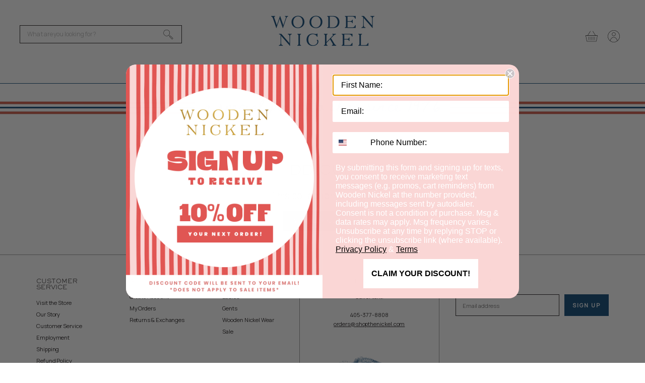

--- FILE ---
content_type: text/css
request_url: https://shopthenickel.com/cdn/shop/t/12/assets/momentum.css?v=76382571956997451781695919296
body_size: 4487
content:
@import"https://fonts.googleapis.com/css2?family=Manrope&display=swap";@font-face{font-family:Slackers;src:url(//shopthenickel.com/cdn/shop/t/12/assets/SackersGothicStd-Light.otf?v=162703785342557038491637786607) format("opentype");font-style:normal;font-weight:400;text-rendering:optimizeLegibility}h1,.slideshow-slide-heading,h2,h3,h4,h5,.small-promo-heading,.rte .tabs li,.rte .tabs li>a,h6,.navmenu-meganav.navmenu-meganav--desktop .navmenu-item-text{font-family:Slackers}.small-promo-heading,.label-style-heading .dynamic-collection-list--item-title,.label-style-heading .dynamic-collection-list--item-title-mobile,.featured-collection--banner-title,.featured-collections-grid-item-title.style-heading,.menulist--title,.account-order th,.order-footer th,.account-order .order-item-title,.order-footer .order-item-title{font-family:Slackers}summary{font-family:Slackers}.home-section--title,.site-footer-block-title,.highlights-banners-heading{font-family:Slackers}.site-navigation a,.site-navigation .navmenu-depth-1>li>a,.site-header-actions,.mobile-nav-content .navmenu-depth-1>.navmenu-item>.navmenu-link{font-family:Slackers}.mobile-nav-panel .header-actions-wrapper a{font-family:Slackers}.productgrid--no-results-button,.button-primary,.shopify-challenge__container .btn,.image-with-text-button,.product-form--atc-button,.shopify-payment-button .shopify-payment-button__button--unbranded,.shortcode--product-cta:not([hidden])[button-style=primary],.button-secondary,.rte button,.dynamic-newsletter-text button,.article--excerpt-wrapper--featured .article--excerpt-button,.utils-sortby--modal-button,.product-reviews--content .spr-summary-actions-newreview,.smart-payment-enabled .product-form--atc-button,.shortcode--product-cta:not([hidden]):not([button-style]),.shortcode--product-cta:not([hidden])[button-style=secondary],.live-search-button{font-family:Manrope}.button-signpost,.flickity-prev-next-button,.cart-shipping .cart-shipping-toggle,.modal-close,.atc-banner--close,.message-banner--close,.utils-sortby-button,.utils-filter-button,.productgrid--search-button,.product-gallery--media-thumbnail,.live-search-takeover-cancel,.blog--no-results-title,.productgrid--no-results-title{font-family:Manrope}.form-field-input,.form-field-select,.rte input,.dynamic-newsletter-text input,.productgrid--sidebar-item-grid .filter-item:not(.filter-item--toggle-more),.product-reviews--content .spr-form .spr-form-input-text,.product-reviews--content .spr-form .spr-form-input-email,.product-reviews--content .spr-form .spr-form-input-textarea,.option-value-input+.option-value-name{font-family:Manrope}body,.desktop-logo-text,.mobile-logo-text,.site-navigation .navmenu-depth-2 .navmenu-link,.site-mobile-nav .site-header-actions,.featured-collection--banner-subtitle,.featured-collections-grid-item-title.style-body,.alt-img-with-text--content .alt-img-with-text--text .preheading,.promo-block-grid--preheading,.testimonial-blockquote-quote,.tweet--header-screenname,.article--pagination .article--pagination-title,.utility-bar-content a,.site-navigation .navmenu-meganav--image-link,.disclosure__toggle,.article--comments-moderated,.atc--product-details--title,.productitem--swatches-count-button,.product-recently-viewed-clear,.product-gallery--viewinyourspace,.product-gallery--expand,.product-options-style-select .option-name,.shopify-payment-button .shopify-payment-button__more-options{font-family:Manrope}summary .sub-headline{font-family:Manrope}.pagination__item--active{font-family:Manrope}.productgrid--sidebar-item-swatches-grid .filter-item--swatch-wrapper:hover:after,.productitem--swatches-swatch-wrapper:hover:after,.option-value-input+.option-value-swatch-wrapper:hover:after{font-family:Manrope}th,b,strong,th em,b em,strong em,em b,em strong,.article--pagination .article--pagination-text,.pagination--active .pagination--item,.share-buttons .share-buttons--title,.utils-sortby-title,.productgrid--sidebar-title--small,.utils-showby-title,.utils-viewtoggle-label,.filter-item--active a,.filter-item--grid .filter-text,.dynamic-collection-list--item-title,.dynamic-collection-list--item-title-mobile,.badge--soldout,.badge--sale,.product-options-style-radio .option-name,.option-swatch-value,.product--stock-level .stock-level--availability,.pagination__item--active,.cart-title-total span,.cart-subtotal .money,.cart-item--total,.atc-subtotal--price,.productitem--price,.product-pricing,.productitem--vendor,.product-vendor{font-family:Manrope}.cart-item--content-title{font-family:Slackers}@media screen and (min-width: 860px){.productgrid-listview .productitem--title{font-family:Slackers}}.productitem--title{font-family:Slackers}.site-navigation a:focus{outline:-webkit-focus-ring-color auto 5px}.site-navigation .navmenu-depth-1{margin-left:unset}.form-field-input,.form-field-select,.rte input,.dynamic-newsletter-text input,.productgrid--sidebar-item-grid .filter-item:not(.filter-item--toggle-more),.product-reviews--content .spr-form .spr-form-input-text,.product-reviews--content .spr-form .spr-form-input-email,.product-reviews--content .spr-form .spr-form-input-textarea,.option-value-input+.option-value-name{border-color:#dfdfdf;padding:.75rem .875rem}.product-form--atc-button{padding:.7rem .875rem;margin-top:-6px}#insta-container,.dynamic-collection-grid--section,.about--container,.alt-testimonials--section,.alt-featured-collection--section,.upsell-gallery--section{max-width:1300px;padding-right:10px;padding-left:10px;margin-right:auto;margin-left:auto}@media screen and (min-width: 720px){#insta-container,.dynamic-collection-grid--section,.about--container,.alt-testimonials--section,.alt-featured-collection--section,.upsell-gallery--section{padding-right:1.640625rem;padding-left:1.640625rem}}@media screen and (min-width: 1080px){#insta-container,.dynamic-collection-grid--section,.about--container,.alt-testimonials--section,.alt-featured-collection--section,.upsell-gallery--section{padding-right:40px;padding-left:40px}}.slideshow-button.button-secondary,.slideshow-button.button-primary,.button-primary .button-text,.button-secondary .button-text,.newsletter .button-primary,.newsletter .button-secondary{text-decoration:none;font-weight:600;letter-spacing:2px;font-size:var(--font-size-body-tiny, .675rem);text-transform:uppercase;display:inline-block}.social-icons.social-icons-dark-light .social-link{color:#0c4676;padding:0}.social-icons .social-link:not(:first-child){margin-left:.25rem}.social-icons.social-icons-dark-light .social-link svg{background-color:unset}.share-buttons.share-buttons-dark-light .share-buttons--list .share-buttons--button{color:#0c4676;background-color:unset;padding:0}.share-buttons .share-buttons--list .share-buttons--button:first-child,.share-buttons .share-buttons--list .share-buttons--button:not(:first-child){margin-left:.25rem}.share-buttons .share-buttons--list{margin-top:.5rem}.product--container .share-buttons .share-buttons--title,.product--container .share-buttons .share-buttons--list{display:inline-block;font-family:Dosis;text-transform:uppercase;font-size:var(--font-size-body-smallest, .75rem)}.product--container .share-buttons--title{vertical-align:super}@media screen and (min-width: 720px){.product-main .share-buttons{margin-top:.5rem}}.home-section--title,.page-title,.collection--title{text-transform:uppercase;display:grid;grid-template-columns:minmax(10px,2.5%) auto minmax(10px,2.5%);align-items:center;justify-content:center;text-align:center;font-weight:400;grid-gap:1rem;width:100%;margin-bottom:.5rem}.home-section--title:before,.home-section--title:after,.collection--title:before,.collection--title:after,.page-title:before,.page-title:after{content:"";border-top:1px solid;border-color:#979797}.site-navigation a,.site-navigation .navmenu-depth-1>li>a{font-size:var(--font-size-body-smallest, .75rem);font-weight:500}.navmenu-meganav--scroller{max-width:930px}.navmenu-meganav.navmenu-meganav--desktop .navmenu-item-text{font-size:var(--font-size-body-smallest);padding:.4375rem 1.5625rem 0;font-weight:700}.site-navigation .navmenu-depth-1>li{padding:0}.site-navigation .navmenu-depth-2{text-align:left}.site-navigation .navmenu-depth-2 .navmenu-link{font-size:var(--font-size-body-smallest);padding-bottom:0}.site-header-menu-icon{padding-top:12px}@media screen and (min-width: 720px){ul.navmenu.navmenu-depth-2.navmenu-meganav-items{padding:20px 0 40px}}@media screen and (max-width: 720px){.navmenu-meganav--image-container{display:none}.mobile-nav-content .navmenu{width:100%}ul.navmenu.navmenu-depth-2.navmenu-meganav-items{padding-bottom:25px}}.site-header--hybrid .site-header-menu-button{visibility:visible}.site-header--hybrid .site-header-logo{grid-area:logo;text-align:center;justify-self:center}.site-header--hybrid .site-header-menu-button{grid-area:menu}.site-header--hybrid .bottomleft{grid-area:bottomleft}.site-header--hybrid .bottomleft{grid-area:bottomright}.site-header--hybrid .tools{grid-area:tools;display:flex;align-items:center;justify-content:flex-end;justify-self:end}.site-header--hybrid input.live-search-form-field{padding-top:.5rem;padding-bottom:.5rem;font-size:var(--font-size-body-smallest)}.site-header--hybrid button.live-search-button{padding-top:.35rem;padding-bottom:.5rem}.live-search-form .form-field{height:36px}@media screen and (max-width: 1023px){.site-header--hybrid .site-header-main-content{margin:.5rem 0 .25rem;display:grid;width:100%;grid-template-columns:1.5rem 1.5rem auto 4rem;grid-template-rows:auto;grid-template-areas:"menu search logo tools";column-gap:1rem;row-gap:1rem;align-items:center}.site-header--hybrid .site-header-search-button{grid-area:search;display:block}.site-header--hybrid .small-promo,.site-header--hybrid .live-search{display:none}.site-header--hybrid .live-search.live-search--takeover{display:block}}@media screen and (min-width: 1024px){.site-header--hybrid .site-header-search-button{display:none}.site-header--hybrid .site-header-main-content{display:grid;width:100%;grid-template-columns:20rem auto 14rem 5rem;grid-template-rows:auto auto 1.5rem;grid-template-areas:"menu logo topright topright" "search logo promo tools" "bottomleft logo bottomright bottomright";column-gap:1rem;row-gap:.25rem;align-items:center}.site-header--hybrid .live-search{grid-area:search}.site-header--hybrid .small-promo-icon svg{width:22px;height:auto;margin-right:1rem}.site-header--hybrid .small-promo-text-desktop p{margin:0}.site-header--hybrid .site-header-menu-button{visibility:hidden}.site-header--hybrid .site-header-actions{flex:unset}.site-header--hybrid .site-navigation .navmenu-depth-1{text-align:center}.site-header--hybrid .small-promo{width:100%;grid-area:promo;display:flex;align-items:center;justify-content:flex-end;justify-self:end}.site-header--hybrid .live-search--active{position:relative;z-index:9999}.site-header--hybrid .live-search--active .search-flydown{width:200%;border-top:1px solid;margin-top:-1px}}.billboard{padding:1rem}.billboard-text{padding:1rem 2rem;border:1px solid;max-width:100%;width:fit-content;margin:0 auto;text-transform:uppercase;font-family:Slackers;font-size:var(--font-size-body-smaller, .875rem);font-weight:500}.billboard-text a{color:inherit;text-decoration:none}.billboard.image-only{padding:1rem 0rem}.slideshow-image{opacity:1;width:100%;height:initial}@media screen and (min-width: 640px){.slideshow-image-mobile{opacity:0;width:100%;height:0}}@media screen and (max-width: 639px){.with-mobile .slideshow-image{opacity:0;width:100%;height:0}.slideshow-image-mobile{opacity:1;width:100%;height:initial}}.dynamic-collection-grid--container{display:grid;width:100%;grid-template-columns:1fr 1fr;grid-template-rows:auto;grid-template-areas:"featured featured" "one one" "two three";column-gap:1rem;row-gap:1rem}.dynamic-collection-grid--featured-wrapper{grid-area:featured;height:fit-content}.dynamic-collection-grid--featured-content{height:100%;display:flex;flex-direction:column;justify-content:center;text-align:center}.dynamic-collection-grid--featured-content .padding{width:calc(100% - 4rem);max-width:400px;margin:2rem auto}.dynamic-collection-grid--collection-one{grid-area:one}.dynamic-collection-grid--collection-one .image-ratio{width:100%;padding-top:66.66%;position:relative}.dynamic-collection-grid--collection-two{grid-area:two}.dynamic-collection-grid--collection-two .image-ratio{width:100%;padding-top:150%;position:relative}.dynamic-collection-grid--collection-three{grid-area:three}.dynamic-collection-grid--collection-three .image-ratio{width:100%;padding-top:150%;position:relative}.dynamic-collection-grid--featured-content .image-ratio{width:100%;padding-top:100%;position:relative}.dynamic-collection-grid--featured-content .image-ratio img,.dynamic-collection-grid--featured-content .image-ratio .placeholder--image{clip-path:circle(50%)}.dynamic-collection-grid--container .image-ratio img,.dynamic-collection-grid--container .image-ratio .placeholder--image{position:absolute;top:0;right:0;width:100%;height:100%;object-fit:cover}.dynamic-collection-grid--featured-content .home-section--title{margin-top:2rem;padding:0 1rem}.dynamic-collection-grid--featured-content .subheading p{margin-bottom:.25rem}.dynamic-collection-grid--featured-content .dynamic-collection-grid--collection-title a:hover{color:#0c4676}@media screen and (min-width: 720px){.dynamic-collection-grid--container{grid-template-columns:1fr 1fr 1fr;grid-template-rows:auto;grid-template-areas:"featured one one" "featured two three"}.dynamic-collection-grid--featured-wrapper{height:100%;display:flex;align-items:flex-end;text-align:center}.dynamic-collection-grid--featured-content{margin-bottom:2rem}.dynamic-collection-grid--featured-content .padding{max-width:unset}.dynamic-collection-grid--collection-one .image-ratio{margin-top:1rem}}@media screen and (min-width: 1024px){.dynamic-collection-grid--container{grid-template-columns:5fr 3fr 3fr;grid-template-rows:auto;grid-template-areas:"featured one one" "featured two three"}.dynamic-collection-grid--featured-wrapper{height:100%;display:flex;align-items:flex-end;text-align:center}.dynamic-collection-grid--featured-content{width:100%;margin-bottom:2rem;padding:1rem 3rem}.dynamic-collection-grid--collection-one .image-ratio{margin-top:1rem}}.about--section .about--container{display:grid;width:100%;grid-template-columns:1fr;grid-template-rows:auto auto;align-items:center;justify-content:center}.about--section .about--image-wrapper{padding:3rem 3rem 1rem;text-align:center;border-right:1px solid;border-top:1px solid;border-bottom:1px solid;border-left:1px solid}.about--section .about--image-wrapper img{width:auto;max-width:100%}.about--section .about--text-wrapper{padding:0rem 3rem 3rem;text-align:center;min-height:300px;background-size:cover;overflow:hidden}.about--section .about--text-wrapper .title{font-family:Slackers;font-style:normal;font-weight:400;font-size:var(--font-size-section-heading);text-transform:uppercase}@media screen and (min-width: 720px){.about--section .about--container{grid-template-columns:1fr 1fr}.about--section .about--text-wrapper{border-left:1px solid;border-top:1px solid;border-bottom:1px solid}.about--section .about--image-wrapper,.about--section .about--text-wrapper{padding:3rem 2rem}}@media screen and (min-width: 1024px){.about--section .about--text-wrapper .title,.about--section .about--text-wrapper .text-content{max-width:300px;margin:0 auto}}@media screen and (max-width: 722px){.about--text-wrapper{border-left:1px solid;border-top:1px solid;border-right:1px solid}}.alt-featured-collection--section .featured-image{width:100%}.alt-featured-collection--section .featured-image img{width:100%;height:auto}.alt-featured-collection--section .productitem--price,.alt-featured-collection--section .productitem--vendor{display:none}.alt-featured-collection--section .productitem--title{text-align:center}.article--excerpt-title{text-transform:uppercase;font-size:var(--font-size-body-smaller, .875rem)}.blogposts--inner .article--excerpt-wrapper:not(:last-child){margin-right:0}.blogposts--section .article--excerpt-wrapper .article-list-item{flex-direction:column}.blogposts--section .article--excerpt-wrapper--centered .article--excerpt-content{padding:1.25rem}.blogposts--section .article--excerpt-wrapper--centered .article--excerpt-content .article--excerpt-subtext p{margin-top:0;font-style:italic}@media screen and (min-width: 1080px){.blogposts--inner .article--excerpt-wrapper:not(:last-child){margin-right:0}}.alt-testimonials--container{display:grid;width:100%;grid-template-columns:1fr;grid-template-rows:auto;grid-template-areas:"test1" "image" "test2";align-items:stretch;justify-content:center}.alt-testimonials--container>div{border:1px solid}.alt-testimonials--image{grid-area:image}.alt-testimonials--image img{width:100%;height:100%;object-fit:cover}.alt-testimonials--testimonial.testimonial1{grid-area:test1}.alt-testimonials--testimonial.testimonial2{grid-area:test2}.alt-testimonials--testimonial{padding:2rem;text-align:center;display:flex;flex-direction:column;justify-content:center}.alt-testimonials--testimonial .stars{margin-bottom:1rem}.alt-testimonials--testimonial .text-content+.name{margin-top:1rem}.alt-testimonials--testimonial .text-content{font-size:var(--font-size-body-smaller, .875rem);line-height:1.4}.alt-testimonials--testimonial .name{text-transform:uppercase;letter-spacing:1px;font-size:var(--font-size-body-tiny, .675rem)}@media screen and (min-width: 540px){.alt-testimonials--container{grid-template-columns:1fr 1fr;grid-template-areas:"test1 test2" "image image"}.alt-testimonials--testimonial.testimonial1{border-right:none}.alt-testimonials--container>.alt-testimonials--image{border-top:none}}@media screen and (min-width: 960px){.alt-testimonials--container{grid-template-columns:1fr 1fr 1fr;grid-template-areas:"test1 image test2"}.alt-testimonials--container>.alt-testimonials--image{border-right:none;border-top:1px solid}}#insta-feed{display:none}#insta-container #insta-feed{display:block}#insta-container{text-align:center;padding-top:3rem;padding-bottom:3rem;margin-top:0;margin-bottom:0}#insta-container .pretext{margin-bottom:-3rem}#insta-container .insta-rte{font-size:var(--font-size-body-smaller, .875rem);max-width:80%;margin:.5rem auto}#insta-container .insta-link{margin-top:1rem}#insta-container .insta-link a{font-size:var(--font-size-body-smaller, .875rem);letter-spacing:2px;text-decoration:none;color:#231f20}@media screen and (min-width: 1024px){#insta-container{text-align:center;padding-top:3rem;padding-bottom:3rem;margin:3rem auto;max-width:70%}}footer.site-footer .brand_image{display:none;width:60%;max-width:250px;height:auto;margin:0 auto;padding-top:2rem}.site-footer-block-title{text-transform:uppercase}@media screen and (min-width: 1024px){footer.site-footer{padding-top:0}footer.site-footer .site-footer-blocks{border-top:1px solid #979797;border-bottom:1px solid #979797;display:grid;grid-template-columns:2fr 2fr 2fr 3fr 4fr}.site-footer-blocks .site-footer-block-rich-text{border-left:1px solid #979797;text-align:center}.site-footer-blocks .site-footer-block-newsletter{border-left:1px solid #979797}footer.site-footer .column-count-5 .site-footer-block-item{width:unset;padding-right:unset;margin-right:unset;padding:1rem}.site-footer-block-title,.site-footer-block-content,.newsletter .form-field-title{font-size:var(--font-size-body-tiny, .675rem)}footer.site-footer .brand_image{display:block}footer.site-footer .site-footer-block-rich-text,footer.site-footer .site-footer-block-newsletter{display:flex;flex-direction:column;justify-content:space-between}footer.site-footer .site-footer-block-newsletter .site-footer-block-content{margin-bottom:0}.site-footer-information{flex-direction:column;flex-wrap:wrap;margin-top:1rem}.site-footer-information .site-footer-information-nav-credits,.site-footer-information .site-footer-information__payment-icons-cross-border{justify-content:center;text-align:center;font-size:var(--font-size-body-tiny, .675rem)}.site-footer-information__payment-icons-cross-border{justify-content:center;width:unset}}@media screen and (min-width: 1200px){footer.site-footer .column-count-5 .site-footer-block-item{padding:2rem}}.breadcrumbs-container{text-transform:uppercase}.breadcrumbs-container a,.breadcrumbs-container span{font-size:var(--font-size-body-tiny, .675rem);letter-spacing:1px;color:#0c4676}.breadcrumbs-delimiter svg{width:5px;height:auto}.productgrid--utils,.utils-sortby-title,.utils-sortby-button,.utils-showby-title,.utils-showby-item,.utils-sortby-select .form-field-select,.utils-sortby-select svg{font-size:var(--font-size-body-tiny, .675rem);color:#f0f}.productgrid--utils{background-color:unset}.utils-sortby-title{display:none}.utils-sortby{text-align:left;padding-left:0rem}.utils-sortby-button{text-transform:uppercase;letter-spacing:1px}@media screen and (min-width: 860px){.utils-sortby-title{display:inline-block}nav.productgrid--utils{border-bottom:1px solid magenta}.utils-sortby{padding-left:1rem}}#shopify-section-static-collection .collection--title{font-size:var(--font-size-heading-1, 2.25rem)}.collection--title{text-align:center}.productgrid--item .productitem{text-align:left}.productgrid--item .productitem--title{font-size:var(--font-size-body-small, 1rem);font-weight:500}.productgrid--item .price--compare-at,.productgrid--item .price--main{font-size:var(--font-size-body-smallest, .75rem);letter-spacing:1px}.productgrid--item .productitem--vendor{font-size:.625rem;text-transform:uppercase;letter-spacing:1px;font-weight:400}.productitem--price div{display:inline-block}.product-main .product-details .product--badge{display:block}.productitem--badge{top:unset;right:unset;bottom:.5rem;left:50%;transform:translate(-50%);padding:.375rem .75rem;border:1px solid;border-color:inherit}.productitem--badge.best-seller{background-color:#fff;color:#494545}.collection--section{margin-top:0}.productgrid--outer{margin-top:3rem}.productgrid--outer.layout--has-image{margin-top:0}.collection--header-image{margin-bottom:3rem;display:flex;flex-direction:row;align-items:center;margin-top:1rem}.collection--header-image img{width:100%;height:auto}.listcollections--container .collection--item-title{font-weight:300;font-family:Slackers}.listcollections--container .collection--item-info{font-size:var(--font-size-body-smaller, .875rem);margin-top:1.25rem;margin-bottom:0;text-align:center}.pagination__item{font-size:var(--font-size-body-tiny, .675rem)}.pagination__page{padding:0}.pagination__page .pagination__item{padding:.85rem .6875rem;display:block;color:#231f20}.pagination__page .pagination__item:hover{color:#ce5a48}.pagination__item.pagination__item--active,.pagination__item.pagination__item--active:hover{background:url(//shopthenickel.com/cdn/shop/t/12/assets/page_circle_100x.png?v=163278592582258795201637786603);background-repeat:no-repeat;background-size:contain;background-position:50% 50%;color:#0c4676}.results--container .icon-loading{display:none}.product--container .product-title{font-size:var(--font-size-heading-4, 1.25rem);text-transform:uppercase}.product--container .product-vendor a{font-size:var(--font-size-body-tiny);letter-spacing:1px}.product--container .product--price .price--compare-at,.product--container .product--price .price--main{font-size:var(--font-size-heading-3, 1.25rem)}.product--container .product-details{padding-bottom:1.5rem}.product--container .product-description.rte{font-size:var(--font-size-body-smaller, .875rem);padding:0 1rem}.product-main .product-details .product-title{font-size:var(--font-size-heading-5, 1.25rem);font-weight:600;letter-spacing:1px}.form-field-select{font-size:var(--font-size-body-tiny);text-transform:uppercase;letter-spacing:1px}.product-main .product-details{text-align:center}.smart-payment-enabled .product-form--atc{flex-direction:row;align-items:unset;justify-content:space-between}.product-form--atc-qty{margin-right:1rem}.smart-payment-enabled .product-form--atc-button{flex-grow:4;margin-top:0}.product-form--regular{padding:0 2rem}.product--stock-level{font-size:var(--font-size-body-smallest, .75rem);justify-content:center}.station-tabs .station-tabs-link{text-align:center;text-transform:uppercase;letter-spacing:1px}.product-main .share-buttons{display:none}@media screen and (min-width: 720px){.product-main{width:31.5%}}.product-gallery--expand,.expand--hide-mobile{display:none}.shopify-payment-button__button--hidden{visibility:collapse;margin-top:0!important;height:0;font-size:var(--font-size-body-tiny, .675rem)}.product-gallery--navigation .product-gallery--media-thumbnail[data-gallery-selected=true],.product-gallery--navigation .product-gallery--media-thumbnail[data-gallery-selected=true]:focus,.product-gallery--navigation .product-gallery--media-thumbnail:focus{box-shadow:none}@media screen and (min-width: 720px){.smart-payment-enabled .product-form--atc-button,.shopify-payment-button .shopify-payment-button__button--unbranded,.shopify-payment-button__more-options{width:100%}.product-gallery--navigation{margin-left:0;margin-right:0}.gallery-navigation--scroller{display:grid;grid-template-columns:repeat(4,24%);column-gap:1.33%;row-gap:1.33%;align-items:flex-start}.product-gallery--media-thumbnail,.product-gallery--image-thumbnail{height:auto;margin-left:0;margin-right:0;padding:0}.product-gallery--navigation .product-gallery--media-thumbnail-img,.product-gallery--navigation .product-gallery--media-thumbnail{height:auto;width:100%;margin-right:.25rem}}@media screen and (min-width: 720px){.gallery-navigation--scroller{overflow:hidden!important;white-space:normal;max-height:200px!important}}#free-gift-wrapping--wrapper{display:flex;flex-direction:row;justify-content:center;align-items:center}#free-gift-wrapping--wrapper label{padding-left:.5rem;font-size:var(--font-size-body-tiny, .675rem)}.cart-gift-wrap-message{font-size:var(--font-size-body-smaller, .875rem);margin-top:.5rem}.upsell-gallery{padding-top:50px;padding-bottom:50px}.picky-showcase-container{margin:60px 0 0!important}.picky-showcase-container h2{text-align:center;font-size:var(--font-size-heading-4)!important;margin-bottom:1.75rem!important}.picky-product-image-carousel .tns-controls{opacity:1!important}.picky-product-image-carousel .tns-controls button{opacity:1!important;background-color:#fff!important}div[class*=ProductCardMultiselect_picky-product-title]{font-weight:400!important;font-size:.845rem!important;margin:.20313rem 0 0!important;text-align:center!important}.multiselect,.multiselect__input,.multiselect__single,div[class*=QuantityInput_input]{font-size:12px!important;font-weight:400!important}div[class*=ProductCardMultiselect_picky-options]{font-weight:700!important}.picky-add-to-cart-button{text-transform:uppercase}div[class*=ProductCardMultiselect_fixed-height]{margin-top:0!important}@media (max-width: 620px){.look-wrp{margin-bottom:20px}}@media (max-width: 1280px) and (min-width: 620px){.look-wrp{min-width:25%!important}.picky-content{max-width:1200px!important}}.picky-slider-footer>div>a{display:none!important}.picky-gallery-grid-container .picky-look-tile-container,div[class*=LookSlide_picky-look-image-container]{overflow:unset!important}.picky-gallery-grid-container .picky-look-tile-container div:nth-of-type(2),div[class*=LookLabel_picky-look-label-wrap]{top:100%;bottom:unset}.picky-gallery-grid-container .picky-look-tile-container div:nth-of-type(2) div,div[class*=LookLabel_picky-look-label-text]{font-family:Slackers;text-transform:lowercase;font-size:var(--font-size-body-small, 1rem)}@media (min-width: 320px){.picky-look-tile-container .overlay .picky-call-to-action{padding:.5rem .75rem!important}}.shopify-policy__container{margin-top:50px}section.alt-img-with-text--container.staff{max-width:900px}.text-content-about{font-size:14px}.color_options{text-align:left;font-size:9px;font-family:Manrope;font-weight:400;font-style:normal;letter-spacing:.1em;margin-bottom:10px;width:100%}.mobile-swipe-tip{font-size:var(--font-size-body-smaller);margin-top:-18px;position:absolute;top:0;left:50%;transform:translate(-50%);background-color:#fff;padding:10px;text-align:center;font-style:italic;color:#9a9a9a;z-index:10;border-radius:25px;box-shadow:0 2px 2px #00000040}@media screen and (min-width: 860px){.mobile-swipe-tip{display:none}}
/*# sourceMappingURL=/cdn/shop/t/12/assets/momentum.css.map?v=76382571956997451781695919296 */
